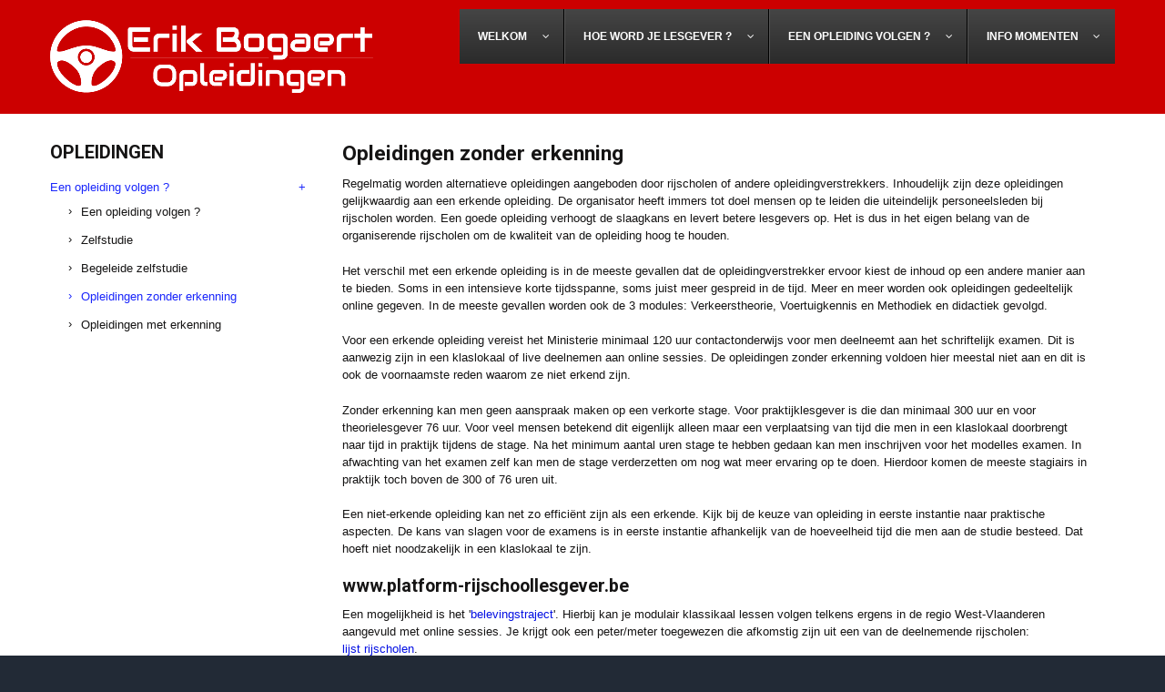

--- FILE ---
content_type: text/html; charset=utf-8
request_url: https://www.rijinstructeur.info/opleiding/opleidingen-zonder-erkenning
body_size: 6501
content:
<!DOCTYPE html>
<html xmlns="http://www.w3.org/1999/xhtml" xml:lang="nl-be" lang="nl-be" dir="ltr">
<head>
	<meta http-equiv="X-UA-Compatible" content="IE=edge">
<meta name="viewport" content="width=device-width, initial-scale=1.0" />
<meta charset="utf-8" />
	<base href="https://www.rijinstructeur.info/opleiding/opleidingen-zonder-erkenning" />
	<meta name="keywords" content="rijlesgever, opleiding, niet-erkende opleiding, stage" />
	<meta name="author" content="Super User" />
	<meta name="description" content="Volg een opleiding die niet door het ministerie van mobiliteit is erkend. Kwalitatief evenwaardig maar langere minimum stageduur." />
	<meta name="generator" content="Joomla! - Open Source Content Management" />
	<title>Andere opleidingen, kortere of online alternatieven.</title>
	<link href="/templates/jm-education/css/bootstrap.9.css" rel="stylesheet" />
	<link href="/templates/jm-education/css/bootstrap_responsive.9.css" rel="stylesheet" />
	<link href="/templates/jm-education/css/template.9.css" rel="stylesheet" />
	<link href="/templates/jm-education/css/template_responsive.9.css" rel="stylesheet" />
	<link href="//fonts.googleapis.com/css?family=Roboto:300,400,500,700" rel="stylesheet" />
	<link href="/templates/jm-education/cache/template_params_509736a4ecf83f27c5ff7adf5ba3e8e1.css" rel="stylesheet" />
	<link href="https://www.rijinstructeur.info/plugins/system/nodechain_tooltip/css/tooltipster.bundle.min.css" rel="stylesheet" />
	<link href="https://www.rijinstructeur.info/plugins/system/nodechain_tooltip/css/tooltipster-sideTip-noir.min.css" rel="stylesheet" />
	<link href="https://www.rijinstructeur.info/plugins/system/nodechain_tooltip/css/tooltipster-nodechain.css" rel="stylesheet" />
	<link href="/modules/mod_djmegamenu/themes/default/css/djmegamenu.css?v=4.0.0.free" rel="stylesheet" />
	<link href="/modules/mod_djmegamenu/assets/css/animations.css?v=4.0.0.free" rel="stylesheet" />
	<link href="/modules/mod_djmegamenu/assets/css/offcanvas.css?v=4.0.0.free" rel="stylesheet" />
	<link href="/modules/mod_djmegamenu/mobilethemes/light/djmobilemenu.css?v=4.0.0.free" rel="stylesheet" />
	<link href="//maxcdn.bootstrapcdn.com/font-awesome/4.7.0/css/font-awesome.min.css" rel="stylesheet" />
	<link href="/templates/jm-education/css/custom.css" rel="stylesheet" />
	<link href="/media/widgetkit/wk-styles-19be2668.css" rel="stylesheet" id="wk-styles-css" />
	<style>
		.dj-hideitem { display: none !important; }

		@media (min-width: 980px) {	
			#dj-megamenu118mobile { display: none; }
		}
		@media (max-width: 979px) {
			#dj-megamenu118, #dj-megamenu118sticky, #dj-megamenu118placeholder { display: none !important; }
		}
	
	</style>
	<script src="/media/jui/js/jquery.min.js?d9f88f488b85e5124dc15da221f6e389"></script>
	<script src="/media/jui/js/jquery-noconflict.js?d9f88f488b85e5124dc15da221f6e389"></script>
	<script src="/media/jui/js/jquery-migrate.min.js?d9f88f488b85e5124dc15da221f6e389"></script>
	<script src="/media/jui/js/bootstrap.min.js?d9f88f488b85e5124dc15da221f6e389"></script>
	<script src="/media/system/js/caption.js?d9f88f488b85e5124dc15da221f6e389"></script>
	<script src="/media/jui/js/jquery.ui.core.min.js?d9f88f488b85e5124dc15da221f6e389"></script>
	<script src="/media/jui/js/jquery.ui.sortable.min.js?d9f88f488b85e5124dc15da221f6e389"></script>
	<script src="/plugins/system/ef4_jmframework/includes/assets/template/js/layout.js"></script>
	<script src="/templates/jm-education/js/scripts.js"></script>
	<script src="/templates/jm-education/js/effects.js"></script>
	<script src="https://www.rijinstructeur.info/plugins/system/nodechain_tooltip/js/tooltipster-SVG.min.js"></script>
	<script src="https://www.rijinstructeur.info/plugins/system/nodechain_tooltip/js/tooltipster.bundle.js"></script>
	<script src="https://www.rijinstructeur.info/plugins/system/nodechain_tooltip/js/nodechain_index_tooltip.js"></script>
	<script src="https://www.rijinstructeur.info/plugins/system/nodechain_tooltip/js/nodechain_doc_tooltip.js"></script>
	<script src="https://www.rijinstructeur.info/plugins/system/nodechain_tooltip/js/nodechain_valid_tooltip.js"></script>
	<script src="/modules/mod_djmegamenu/assets/js/jquery.djmegamenu.js?v=4.0.0.free" defer></script>
	<script src="/modules/mod_djmegamenu/assets/js/jquery.djmobilemenu.js?v=4.0.0.free" defer></script>
	<script src="/media/widgetkit/uikit2-ed26f0d3.js"></script>
	<script src="/media/widgetkit/wk-scripts-1d866b17.js"></script>
	<script>
jQuery(function($){ initTooltips(); $("body").on("subform-row-add", initTooltips); function initTooltips (event, container) { container = container || document;$(container).find(".hasTooltip").tooltip({"html": true,"container": "body"});} });jQuery(window).on('load',  function() {
				new JCaption('img.caption');
			});window.cookiePath = '/';
	(function(){
		var cb = function() {
			var add = function(css, id) {
				if(document.getElementById(id)) return;
				
				var l = document.createElement('link'); l.rel = 'stylesheet'; l.id = id; l.href = css;
				var h = document.getElementsByTagName('head')[0]; h.appendChild(l);
			}
			add('/media/djextensions/css/animate.min.css', 'animate_min_css');
			add('/media/djextensions/css/animate.ext.css', 'animate_ext_css');
		};
		var raf = requestAnimationFrame || mozRequestAnimationFrame || webkitRequestAnimationFrame || msRequestAnimationFrame;
		if (raf) raf(cb);
		else window.addEventListener('load', cb);
	})();
	</script>
	<link href="https://www.rijinstructeur.info/opleiding/opleidingen-zonder-erkenning" rel="canonical" />

	<link href="/templates/jm-education/images/favicon.ico" rel="Shortcut Icon" />
<!-- Global site tag (gtag.js) - Google Analytics -->
<script async src="https://www.googletagmanager.com/gtag/js?id=UA-120656555-1"></script>
<script>
  window.dataLayer = window.dataLayer || [];
  function gtag(){dataLayer.push(arguments);}
  gtag('js', new Date());

  gtag('config', 'UA-120656555-1');
</script>
</head>
<body class=" fixed      "><div class="dj-offcanvas-wrapper"><div class="dj-offcanvas-pusher"><div class="dj-offcanvas-pusher-in">
	<div id="jm-allpage">
		<div id="jm-page">
																			
<header id="jm-bar-wrapp"  class="">
				<div id="jm-logo-nav">
			<div  class="container-fluid">
				<div id="jm-logo-nav-in">
										<div id="jm-bar-left" class="pull-left">
						<div id="jm-logo-sitedesc">
							<div id="jm-logo-sitedesc-in">
																<div id="jm-logo">
									<a href="https://www.rijinstructeur.info/">
																				<img src="https://www.rijinstructeur.info/images/EBO_logo_whilte_small.png" alt="www.rijinstructeur.info" />
																			</a>
								</div>
																							</div>
						</div>
					</div>
															<div id="jm-bar-right" class="pull-right ">
						<nav id="jm-top-menu-nav" >
							    <div class="jm-module-raw ">
        
<div class="dj-megamenu-wrapper">


<ul id="dj-megamenu118" class="dj-megamenu dj-megamenu-default horizontalMenu "
	data-options='{"wrap":"jm-logo-nav-in","animIn":"fadeInUp","animOut":"zoomOut","animSpeed":"normal","openDelay":0,"closeDelay":"500","event":"mouseenter","fixed":0,"offset":0,"theme":"default","direction":"ltr","wcag":"1"}' data-trigger="979">
<li class="dj-up itemid340 first parent"><a class="dj-up_a  " href="/" ><span class="dj-drop" >Welkom<em class="arrow" aria-hidden="true"></em></span></a><div class="dj-subwrap  single_column subcols1" style=""><div class="dj-subwrap-in" style="width:240px;"><div class="dj-subcol" style="width:240px"><ul class="dj-submenu"><li class="itemid101 first"><a href="/" title="Introductie tot rijinstructeur.info" >Startpagina</a></li><li class="itemid341"><a href="/info-momenten" >Info momenten</a></li><li class="itemid342"><a href="/contact" >Contact</a></li><li class="itemid330 parent"><a class="dj-more " href="/wetgeving-verkeersreglement/inhoudsopgave" >Wetgeving<em class="arrow" aria-hidden="true"></em></a><div class="dj-subwrap  single_column subcols1" style=""><div class="dj-subwrap-in" style="width:240px;"><div class="dj-subcol" style="width:240px"><ul class="dj-submenu"><li class="itemid331 first"><a href="/wetgeving-verkeersreglement/inhoudsopgave" >Verkeersreglement</a></li><li class="itemid332"><a href="/wetgeving-politiewet/inhoudsopgave" >Politiewet</a></li><li class="itemid334"><a href="/wetgeving-rijbewijs/inhoudsopgave" >Rijbewijs</a></li><li class="itemid333"><a href="/wetgeving-rijbewijs-b/inhoudsopgave" >Rijbewijs B</a></li><li class="itemid335"><a href="/wetgeving-overtredingen/inhoudsopgave" >Overtredingen</a></li><li class="itemid592"><a href="/wetgeving-rijscholen/inhoudsopgave" >Rijscholen</a></li><li class="itemid593"><a href="/wetgeving-vakbekwaamheid/inhoudsopgave" >Vakbekwaamheid</a></li><li class="itemid567"><a href="/covid-maatregelen" >Wetgeving - Varia</a></li><li class="itemid472"><a href="/automechanica/inhoudsopgave" >Mechanica</a></li></ul></div><div style="clear:both;height:0"></div></div></div></li><li class="itemid409"><a href="/inloggen" >Inloggen</a></li><li class="itemid410"><a href="/registreren" >Registreren</a></li></ul></div><div style="clear:both;height:0"></div></div></div></li><li class="dj-up itemid134 parent"><a class="dj-up_a  " href="/lesgever/hoe-word-je-lesgever" title="Hoe word je lesgever." ><span class="dj-drop" >Hoe word je lesgever ?<em class="arrow" aria-hidden="true"></em></span></a><div class="dj-subwrap  single_column subcols1" style=""><div class="dj-subwrap-in" style="width:240px;"><div class="dj-subcol" style="width:240px"><ul class="dj-submenu"><li class="itemid369 first parent"><a class="dj-more " href="/lesgever/hoe-word-je-lesgever" title="Hoe word je lesgever." >Hoe word je lesgever ?<em class="arrow" aria-hidden="true"></em></a><div class="dj-subwrap  single_column subcols1" style=""><div class="dj-subwrap-in" style="width:240px;"><div class="dj-subcol" style="width:240px"><ul class="dj-submenu"><li class="itemid492 first"><a href="/lesgever/hoe-word-je-lesgever" title="Hoe word je lesgever." >Hoe word je lesgever ?</a></li><li class="itemid493"><a href="/lesgever/examens-en-stage" >Examens en stage</a></li><li class="itemid494"><a href="/lesgever/meerdere-brevetten-behalen" >Meerdere brevetten behalen</a></li></ul></div><div style="clear:both;height:0"></div></div></div></li><li class="itemid370"><a href="/lesgever-theorie-brevet-3/introductie" >Lesgever theorie</a></li><li class="itemid371"><a href="/rijlesgever-auto-brevet-2/introductie" >Rijlesgever auto</a></li><li class="itemid372"><a href="/rijlesgever-motor-brevet-4/introductie" >Rijlesgever motor</a></li><li class="itemid382"><a href="/beroepsvoorwaarden/lesgever-voorwaarden-overzicht" >Wettelijke voorwaarden</a></li></ul></div><div style="clear:both;height:0"></div></div></div></li><li class="dj-up itemid135 parent"><a class="dj-up_a  " href="/opleiding/een-opleiding-volgen" title="Volg een opleiding." ><span class="dj-drop" >Een opleiding volgen ?<em class="arrow" aria-hidden="true"></em></span></a><div class="dj-subwrap  single_column subcols1" style=""><div class="dj-subwrap-in" style="width:240px;"><div class="dj-subcol" style="width:240px"><ul class="dj-submenu"><li class="itemid384 first parent"><a class="dj-more " href="/opleiding/een-opleiding-volgen" >Een opleiding volgen ?<em class="arrow" aria-hidden="true"></em></a><div class="dj-subwrap  single_column subcols1" style=""><div class="dj-subwrap-in" style="width:240px;"><div class="dj-subcol" style="width:240px"><ul class="dj-submenu"><li class="itemid385 first"><a href="/opleiding/een-opleiding-volgen" >Een opleiding volgen ?</a></li><li class="itemid606"><a href="/opleiding/zelfstudie" >Zelfstudie</a></li><li class="itemid487"><a href="/opleiding/begeleide-zelfstudie" >Begeleide zelfstudie</a></li><li class="itemid387 active"><a class="active " href="/opleiding/opleidingen-zonder-erkenning" >Opleidingen zonder erkenning</a></li><li class="itemid386"><a href="/opleiding/opleidingen-met-erkenning" >Opleidingen met erkenning</a></li></ul></div><div style="clear:both;height:0"></div></div></div></li></ul></div><div style="clear:both;height:0"></div></div></div></li><li class="dj-up itemid137 parent"><a class="dj-up_a  " href="/info-momenten" title="Info momenten" ><span class="dj-drop" >Info momenten<em class="arrow" aria-hidden="true"></em></span></a><div class="dj-subwrap  single_column subcols1" style=""><div class="dj-subwrap-in" style="width:240px;"><div class="dj-subcol" style="width:240px"><ul class="dj-submenu"><li class="itemid343 first"><a href="/info-momenten" >Info momenten</a></li><li class="itemid344"><a href="/contact" >Contact</a></li></ul></div><div style="clear:both;height:0"></div></div></div></li></ul>


	<div id="dj-megamenu118mobile" class="dj-megamenu-offcanvas dj-megamenu-offcanvas-light ">
		<a href="#" class="dj-mobile-open-btn" aria-label="Open mobile menu"><span class="fa fa-bars" aria-hidden="true"></span></a>		
		<aside id="dj-megamenu118offcanvas" class="dj-offcanvas dj-offcanvas-light " data-effect="3">
			<div class="dj-offcanvas-top">
				<a href="#" class="dj-offcanvas-close-btn" aria-label="Close mobile menu"><span class="fa fa-close" aria-hidden="true"></span></a>
			</div>
						
						
			<div class="dj-offcanvas-content">			
				<ul class="dj-mobile-nav dj-mobile-light ">
<li class="dj-mobileitem itemid-340 deeper parent"><a href="/" >Welkom</a><ul class="dj-mobile-nav-child"><li class="dj-mobileitem itemid-101"><a href="/" title="Introductie tot rijinstructeur.info" >Startpagina</a></li><li class="dj-mobileitem itemid-341"><a href="/info-momenten" >Info momenten</a></li><li class="dj-mobileitem itemid-342"><a href="/contact" >Contact</a></li><li class="dj-mobileitem itemid-330 deeper parent"><a href="/wetgeving-verkeersreglement/inhoudsopgave" >Wetgeving</a><ul class="dj-mobile-nav-child"><li class="dj-mobileitem itemid-331"><a href="/wetgeving-verkeersreglement/inhoudsopgave" >Verkeersreglement</a></li><li class="dj-mobileitem itemid-332"><a href="/wetgeving-politiewet/inhoudsopgave" >Politiewet</a></li><li class="dj-mobileitem itemid-334"><a href="/wetgeving-rijbewijs/inhoudsopgave" >Rijbewijs</a></li><li class="dj-mobileitem itemid-333"><a href="/wetgeving-rijbewijs-b/inhoudsopgave" >Rijbewijs B</a></li><li class="dj-mobileitem itemid-335"><a href="/wetgeving-overtredingen/inhoudsopgave" >Overtredingen</a></li><li class="dj-mobileitem itemid-592"><a href="/wetgeving-rijscholen/inhoudsopgave" >Rijscholen</a></li><li class="dj-mobileitem itemid-593"><a href="/wetgeving-vakbekwaamheid/inhoudsopgave" >Vakbekwaamheid</a></li><li class="dj-mobileitem itemid-567"><a href="/covid-maatregelen" >Wetgeving - Varia</a></li><li class="dj-mobileitem itemid-472"><a href="/automechanica/inhoudsopgave" >Mechanica</a></li></ul></li><li class="dj-mobileitem itemid-409"><a href="/inloggen" >Inloggen</a></li><li class="dj-mobileitem itemid-410"><a href="/registreren" >Registreren</a></li></ul></li><li class="dj-mobileitem itemid-134 deeper parent"><a href="/lesgever/hoe-word-je-lesgever" title="Hoe word je lesgever." >Hoe word je lesgever ?</a><ul class="dj-mobile-nav-child"><li class="dj-mobileitem itemid-369 deeper parent"><a href="/lesgever/hoe-word-je-lesgever" title="Hoe word je lesgever." >Hoe word je lesgever ?</a><ul class="dj-mobile-nav-child"><li class="dj-mobileitem itemid-492"><a href="/lesgever/hoe-word-je-lesgever" title="Hoe word je lesgever." >Hoe word je lesgever ?</a></li><li class="dj-mobileitem itemid-493"><a href="/lesgever/examens-en-stage" >Examens en stage</a></li><li class="dj-mobileitem itemid-494"><a href="/lesgever/meerdere-brevetten-behalen" >Meerdere brevetten behalen</a></li></ul></li><li class="dj-mobileitem itemid-370"><a href="/lesgever-theorie-brevet-3/introductie" >Lesgever theorie</a></li><li class="dj-mobileitem itemid-371"><a href="/rijlesgever-auto-brevet-2/introductie" >Rijlesgever auto</a></li><li class="dj-mobileitem itemid-372"><a href="/rijlesgever-motor-brevet-4/introductie" >Rijlesgever motor</a></li><li class="dj-mobileitem itemid-382"><a href="/beroepsvoorwaarden/lesgever-voorwaarden-overzicht" >Wettelijke voorwaarden</a></li></ul></li><li class="dj-mobileitem itemid-135 deeper parent"><a href="/opleiding/een-opleiding-volgen" title="Volg een opleiding." >Een opleiding volgen ?</a><ul class="dj-mobile-nav-child"><li class="dj-mobileitem itemid-384 deeper parent"><a href="/opleiding/een-opleiding-volgen" >Een opleiding volgen ?</a><ul class="dj-mobile-nav-child"><li class="dj-mobileitem itemid-385"><a href="/opleiding/een-opleiding-volgen" >Een opleiding volgen ?</a></li><li class="dj-mobileitem itemid-606"><a href="/opleiding/zelfstudie" >Zelfstudie</a></li><li class="dj-mobileitem itemid-487"><a href="/opleiding/begeleide-zelfstudie" >Begeleide zelfstudie</a></li><li class="dj-mobileitem itemid-387 current active"><a href="/opleiding/opleidingen-zonder-erkenning" >Opleidingen zonder erkenning</a></li><li class="dj-mobileitem itemid-386"><a href="/opleiding/opleidingen-met-erkenning" >Opleidingen met erkenning</a></li></ul></li></ul></li><li class="dj-mobileitem itemid-137 deeper parent"><a href="/info-momenten" title="Info momenten" >Info momenten</a><ul class="dj-mobile-nav-child"><li class="dj-mobileitem itemid-343"><a href="/info-momenten" >Info momenten</a></li><li class="dj-mobileitem itemid-344"><a href="/contact" >Contact</a></li></ul></li></ul>
			</div>
			
						
			<div class="dj-offcanvas-end" tabindex="0"></div>
		</aside>
	</div>


</div>    </div>

						</nav>
					</div>
									</div>
			</div>
		</div>
	</header>
							<div id="jm-system-message"><div class="container-fluid"><div id="system-message-container">
	</div>
</div></div>							
 
							
							
							
							 
<div id="jm-main" >
	<div class="container-fluid">
		
				<div class="row-fluid">
			<div id="jm-content" class="span9 offset3" data-xtablet="span12" data-tablet="span12" data-mobile="span12">
												<main id="jm-maincontent" >
					<div class="item-page" itemscope itemtype="https://schema.org/Article">
	<meta itemprop="inLanguage" content="nl-BE" />
	
		
						
		
	
	
		
								<div itemprop="articleBody">
		<h1 class="hiddenforseo">Rijinstructeur.info: Opleidingen zonder erkenning.</h1>
<div class="article_margin">
<h2>Opleidingen zonder erkenning</h2>

<p>Regelmatig worden alternatieve opleidingen aangeboden door rijscholen of andere opleidingverstrekkers. Inhoudelijk zijn deze opleidingen gelijkwaardig aan een erkende opleiding. De organisator heeft immers tot doel mensen op te leiden die uiteindelijk personeelsleden bij rijscholen worden. Een goede opleiding verhoogt de slaagkans en levert betere lesgevers op. Het is dus in het eigen belang van de organiserende rijscholen om de kwaliteit van de opleiding hoog te houden.</p>
  
<p>Het verschil met een erkende opleiding is in de meeste gevallen dat de opleidingverstrekker ervoor kiest de inhoud op een andere manier aan te bieden. Soms in een intensieve korte tijdsspanne, soms juist meer gespreid in de tijd. Meer en meer worden ook opleidingen gedeeltelijk online gegeven. In de meeste gevallen worden ook de 3 modules: Verkeerstheorie, Voertuigkennis en Methodiek en didactiek gevolgd.</p>

<p>Voor een erkende opleiding vereist het Ministerie minimaal 120 uur contactonderwijs voor men deelneemt aan het schriftelijk examen. Dit is aanwezig zijn in een klaslokaal of live deelnemen aan online sessies. De opleidingen zonder erkenning voldoen hier meestal niet aan en dit is ook de voornaamste reden waarom ze niet erkend zijn.</p>
  <p>Zonder erkenning kan men geen aanspraak maken op een verkorte stage. Voor praktijklesgever is die dan minimaal 300 uur en voor theorielesgever 76 uur. Voor veel mensen betekend dit eigenlijk alleen maar een verplaatsing van tijd die men in een klaslokaal doorbrengt naar tijd in praktijk tijdens de stage. Na het minimum aantal uren stage te hebben gedaan kan men inschrijven voor het modelles examen. In afwachting van het examen zelf kan men de stage verderzetten om nog wat meer ervaring op te doen. Hierdoor komen de meeste stagiairs in praktijk toch boven de 300 of 76 uren uit.</p>

<p>Een niet-erkende opleiding kan net zo efficiënt zijn als een erkende. Kijk bij de keuze van opleiding in eerste instantie naar praktische aspecten. De kans van slagen voor de examens is in eerste instantie afhankelijk van de hoeveelheid tijd die men aan de studie besteed. Dat hoeft niet noodzakelijk in een klaslokaal te zijn.</p>

<h3><a href="https://www.platform-rijschoollesgever.be/prijs-rijinstructeur-lespakketten" target="_blank" rel="noopener noreferrer">www.platform-rijschoollesgever.be</a></h3>

<p>Een mogelijkheid is het '<a href="https://www.platform-rijschoollesgever.be/prijs-rijinstructeur-lespakketten#Cursist" target="_blank" rel="noopener noreferrer">belevingstraject</a>'. Hierbij kan je modulair klassikaal lessen volgen telkens ergens in de regio West-Vlaanderen aangevuld met online sessies. Je krijgt ook een peter/meter toegewezen die afkomstig zijn uit een van de deelnemende rijscholen: <span class="nowrap"><a href="https://www.platform-rijschoollesgever.be/contact#Belevingstraject" target="_blank" rel="noopener noreferrer">lijst rijscholen</a></span>.</p>

<p>Je kan op om het even welk moment beginnen. Natuurlijk zit er wel een cyclus in de lessen en de eerstvolgende cyclus begint in Januari 2024.</p>

<h3>Edulogia</h3>
  
  <p>Bij Edulogia kan je een lijst terugvinden van <a href="https://www.edulogia.be/page.asp?pageid=37" target="_blank" rel="noopener noreferrer">opleidingverstrekkers</a>. Let op: het is niet altijd direct duidelijk of het om een erkende opleiding gaat of niet. Vraag dit zeker na als je in een van de opleidingen geïnteresseerd bent.
  </p>
</div>
 	</div>

	
	<ul class="pager pagenav">
	<li class="previous">
		<a class="hasTooltip" title="Begeleide zelfstudie" aria-label="Vorig artikel: Begeleide zelfstudie" href="/opleiding/begeleide-zelfstudie" rel="prev">
			<span class="icon-chevron-left" aria-hidden="true"></span> <span aria-hidden="true">Vorige</span>		</a>
	</li>
	<li class="next">
		<a class="hasTooltip" title="Opleidingen met erkenning" aria-label="Volgend artikel: Opleidingen met erkenning" href="/opleiding/opleidingen-met-erkenning" rel="next">
			<span aria-hidden="true">Volgende</span> <span class="icon-chevron-right" aria-hidden="true"></span>		</a>
	</li>
</ul>
							</div>

				</main>
												<div id="jm-content-bottom" class=" jm-responsive" data-wide="hidden-wide" data-normal="hidden-normal" data-xtablet="hidden-xtablet">
					
				</div>
							</div>
						<aside id="jm-left"  class="span3 offset-12" data-xtablet="hidden-xtablet" data-tablet="hidden-tablet" data-mobile="hidden-mobile">
				<div class=" jm-responsive" data-xtablet="hidden-xtablet" data-tablet="hidden-tablet" data-mobile="hidden-mobile">
						<div class="jm-module ">
		<div  class="jm-module-in">
					   		<h2 class="jm-title "><span>Opleidingen</span></h2>
		   			    <div class="jm-module-content clearfix ">
		    	<ul class="nav menu mod-list">
<li class="item-480 active deeper parent"><a href="/opleiding/een-opleiding-volgen" >Een opleiding volgen ?</a><ul class="nav-child unstyled small"><li class="item-481"><a href="/opleiding/een-opleiding-volgen" >Een opleiding volgen ?</a></li><li class="item-605"><a href="/opleiding/zelfstudie" >Zelfstudie</a></li><li class="item-484"><a href="/opleiding/begeleide-zelfstudie" >Begeleide zelfstudie</a></li><li class="item-483 current active"><a href="/opleiding/opleidingen-zonder-erkenning" >Opleidingen zonder erkenning</a></li><li class="item-482"><a href="/opleiding/opleidingen-met-erkenning" >Opleidingen met erkenning</a></li></ul></li></ul>
	      
		    </div>
		</div>
	</div>
					</div>
			</aside>
								</div>
	</div>
</div>
							
<div id="jm-bottom1" class="">
	<div class="container-fluid">
		<div class="row-fluid jm-flexiblock jm-bottom1"><div class="span6"  data-default="span6" data-wide=" span12 hidden-wide " data-normal=" span12 hidden-normal " data-xtablet="span6" data-tablet=" span100 hidden-tablet first-span " data-mobile=" span100 hidden-mobile first-span ">	<div class="jm-module ">
		<div  class="jm-module-in">
					   		<h2 class="jm-title "><span>Opleidingen</span></h2>
		   			    <div class="jm-module-content clearfix ">
		    	<ul class="nav menu mod-list">
<li class="item-480 active deeper parent"><a href="/opleiding/een-opleiding-volgen" >Een opleiding volgen ?</a><ul class="nav-child unstyled small"><li class="item-481"><a href="/opleiding/een-opleiding-volgen" >Een opleiding volgen ?</a></li><li class="item-605"><a href="/opleiding/zelfstudie" >Zelfstudie</a></li><li class="item-484"><a href="/opleiding/begeleide-zelfstudie" >Begeleide zelfstudie</a></li><li class="item-483 current active"><a href="/opleiding/opleidingen-zonder-erkenning" >Opleidingen zonder erkenning</a></li><li class="item-482"><a href="/opleiding/opleidingen-met-erkenning" >Opleidingen met erkenning</a></li></ul></li></ul>
	      
		    </div>
		</div>
	</div>
	</div><div class="span6"  data-default="span6" data-wide=" span12 hidden-wide " data-normal=" span12 hidden-normal " data-xtablet="span6" data-tablet="span100" data-mobile=" span100 hidden-mobile ">	<div class="jm-module ">
		<div  class="jm-module-in">
					   		<h2 class="jm-title "><span>Opleidingen</span></h2>
		   			    <div class="jm-module-content clearfix ">
		    	<ul class="nav menu mod-list">
<li class="item-480 active deeper parent"><a href="/opleiding/een-opleiding-volgen" >Een opleiding volgen ?</a><ul class="nav-child unstyled small"><li class="item-481"><a href="/opleiding/een-opleiding-volgen" >Een opleiding volgen ?</a></li><li class="item-605"><a href="/opleiding/zelfstudie" >Zelfstudie</a></li><li class="item-484"><a href="/opleiding/begeleide-zelfstudie" >Begeleide zelfstudie</a></li><li class="item-483 current active"><a href="/opleiding/opleidingen-zonder-erkenning" >Opleidingen zonder erkenning</a></li><li class="item-482"><a href="/opleiding/opleidingen-met-erkenning" >Opleidingen met erkenning</a></li></ul></li></ul>
	      
		    </div>
		</div>
	</div>
	</div></div>	</div>
</div>
							
<div id="jm-bottom2" class="">
	<div class="container-fluid">
		<div class="row-fluid jm-flexiblock jm-bottom2"><div class="span12"  data-default="span12" data-wide=" span12 hidden-wide first-span " data-normal=" span12 hidden-normal first-span " data-xtablet=" span12 hidden-xtablet first-span " data-tablet=" span100 hidden-tablet first-span " data-mobile="span100 first-span">	<div class="jm-module ">
		<div  class="jm-module-in">
					   		<h2 class="jm-title "><span>Opleidingen</span></h2>
		   			    <div class="jm-module-content clearfix ">
		    	<ul class="nav menu mod-list">
<li class="item-480 active deeper parent"><a href="/opleiding/een-opleiding-volgen" >Een opleiding volgen ?</a><ul class="nav-child unstyled small"><li class="item-481"><a href="/opleiding/een-opleiding-volgen" >Een opleiding volgen ?</a></li><li class="item-605"><a href="/opleiding/zelfstudie" >Zelfstudie</a></li><li class="item-484"><a href="/opleiding/begeleide-zelfstudie" >Begeleide zelfstudie</a></li><li class="item-483 current active"><a href="/opleiding/opleidingen-zonder-erkenning" >Opleidingen zonder erkenning</a></li><li class="item-482"><a href="/opleiding/opleidingen-met-erkenning" >Opleidingen met erkenning</a></li></ul></li></ul>
	      
		    </div>
		</div>
	</div>
	</div></div>	</div>
</div>
							
<div id="jm-footer-mod" class="">
	<div class="container-fluid">
		<div id="jm-footer-mod-in">
			<div class="row-fluid jm-flexiblock jm-footer-mod"><div class="span6"  data-default="span6" data-wide="span6" data-normal="span6" data-xtablet="span6" data-tablet="span50" data-mobile="span50">	<div class="jm-module ">
		<div  class="jm-module-in">
					    <div class="jm-module-content clearfix notitle">
		    	

<div class="custom"  >
	<div id="footer_address">
<p>Vlaams Rijscholen Collectief<br/>
Groenplein 16/0<br/>
B-9060 Zelzate<br/>
KBO: 1002.333.167</p>
<p>Tenzij anders vermeld zijn alle prijzen<br/>
vermeld op de website btw inbegrepen.</p>
</div></div>
	      
		    </div>
		</div>
	</div>
	</div><div class="span6"  data-default="span6" data-wide="span6" data-normal="span6" data-xtablet="span6" data-tablet="span50" data-mobile="span50">	<div class="jm-module ">
		<div  class="jm-module-in">
					    <div class="jm-module-content clearfix notitle">
		    	

<div class="custom"  >
	<div id="footer_contact">

<p><h2>Tel&nbsp;: <a class="phone" href="tel:0489580744"><span class="nowrap">0489 580 744</span></a></h2></p>
<p><h3>Stuur bericht: <a title="Contactpagina" href="/contact" target="_blank" rel="noopener noreferrer"><span class="nowrap">contact pagina.</span></a></h3></p>

</div>
</div>
	      
		    </div>
		</div>
	</div>
	</div></div>		</div>
	</div>
</div>
							<footer id="jm-footer"  class="">
		<div class="container-fluid clearfix jm-footer">
				<div id="jm-footer-in" class="row-fluid">
												<div id="jm-footer-left" class="span4 pull-left ">
								<div id="jm-copyrights">
										

<div class="custom"  >
	<div id="footer_copyright">
<ll>Vlaams Rijscholen Collectief bv<br/>2021-2024 &copy; Alle rechten voorbehouden.</small>
</div>
</div>

								</div>
						</div>
															<div id="jm-footer-right" class="span4 pull-right">
								<div id="jm-poweredby">
              						<!--
										<a href="https://www.joomla-monster.com" target="_blank" rel="nofollow">Joomla Templates</a> by Joomla-Monster.com
              						-->
								</div>
						</div>
				</div>
		</div>
</footer>
							
							</div>
	</div>
</div></div></div></body>
</html>


--- FILE ---
content_type: text/css
request_url: https://www.rijinstructeur.info/templates/jm-education/css/template_responsive.9.css
body_size: 1532
content:
.cf:before,.cf:after{display: table;content: "";line-height: 0}.cf:after{clear: both}@media (max-width: 1170px){#jm-allpage .dj-megamenu li a.dj-up_a{padding-left: 10px;padding-right: 10px}#jm-allpage #jm-page-settings .nav.menu .container-width{display: none}.jmm-pricing.override .jmm-price{font-size: 50px}}@media (max-width: 979px){.jm-module-in{height: auto !important;min-height: auto !important}img{box-sizing: border-box}.btn{-webkit-appearance: none}}@media (max-width: 767px){input,select,textarea{max-width: 100%}#jm-top-bar{text-align: center}#jm-top-bar1 + #jm-top-bar2{padding-top: 10px}#jm-footer-left,#jm-footer-right,#jm-footer-center{text-align: center}#jm-allpage .djtabs.default-theme .djtabs-title{width: 100% !important;border-left: none;border-right: none;border-bottom: 1px solid #0066a5}#jm-allpage .djtabs.default-theme .tabs-wrapper{position: relative;padding-left: 20%;padding-right: 20%}#jm-allpage .djtabs.default-theme .djtabs-title-wrapper{display: none}#jm-allpage .djtabs.default-theme .djtabs-title-wrapper.djtabs-prev,#jm-allpage .djtabs.default-theme .djtabs-title-wrapper.djtabs-next,#jm-allpage .djtabs.default-theme .djtabs-title-wrapper.djtabs-active-wrapper{display: block}#jm-allpage .djtabs.default-theme .djtabs-title-wrapper.djtabs-active-wrapper{width: 100% !important}#jm-allpage .djtabs.default-theme .djtabs-title-wrapper.djtabs-prev,#jm-allpage .djtabs.default-theme .djtabs-title-wrapper.djtabs-next{width: 20% !important;position: absolute;top: 0;z-index: 2}#jm-allpage .djtabs.default-theme .djtabs-title-wrapper.djtabs-prev .djtab-custom-html,#jm-allpage .djtabs.default-theme .djtabs-title-wrapper.djtabs-next .djtab-custom-html{display: none}#jm-allpage .djtabs.default-theme .djtabs-title-wrapper.djtabs-prev .djtabs-title,#jm-allpage .djtabs.default-theme .djtabs-title-wrapper.djtabs-next .djtabs-title{text-overflow: clip;overflow: visible;padding-left: 5px;padding-right: 5px}#jm-allpage .djtabs.default-theme .djtabs-title-wrapper.djtabs-prev .djtabs-title:hover,#jm-allpage .djtabs.default-theme .djtabs-title-wrapper.djtabs-next .djtabs-title:hover{background: #040eca}#jm-allpage .djtabs.default-theme .djtabs-title-wrapper.djtabs-prev .djtabs-title:before,#jm-allpage .djtabs.default-theme .djtabs-title-wrapper.djtabs-next .djtabs-title:before{position: relative;display: inline-block;vertical-align: top;font-family: 'Glyphicons Halflings';font-style: normal;font-weight: normal;-webkit-font-smoothing: antialiased;-moz-osx-font-smoothing: grayscale;line-height: 1}#jm-allpage .djtabs.default-theme .djtabs-title-wrapper.djtabs-prev .djtab-text,#jm-allpage .djtabs.default-theme .djtabs-title-wrapper.djtabs-next .djtab-text{display: none}#jm-allpage .djtabs.default-theme .djtabs-title-wrapper.djtabs-prev{left: 0}#jm-allpage .djtabs.default-theme .djtabs-title-wrapper.djtabs-prev .djtabs-title:before{content: "\e079"}#jm-allpage .djtabs.default-theme .djtabs-title-wrapper.djtabs-next{right: 0}#jm-allpage .djtabs.default-theme .djtabs-title-wrapper.djtabs-next .djtabs-title:before{content: "\e080"}#jm-allpage .side-tabs-left-ms .djtabs.default-theme .tabs-wrapper,#jm-allpage .side-tabs-right-ms .djtabs.default-theme .tabs-wrapper{float: none;width: 100%;padding-left: 20%;padding-right: 20%}#jm-allpage .side-tabs-left-ms .djtabs.default-theme .djtabs-in-border,#jm-allpage .side-tabs-right-ms .djtabs.default-theme .djtabs-in-border{width: 100%}#jm-allpage .side-tabs-left-ms .djtabs.default-theme .djtabs-title-wrapper,#jm-allpage .side-tabs-right-ms .djtabs.default-theme .djtabs-title-wrapper{display: none}#jm-allpage .side-tabs-left-ms .djtabs.default-theme .djtabs-title-wrapper.djtabs-prev,#jm-allpage .side-tabs-right-ms .djtabs.default-theme .djtabs-title-wrapper.djtabs-prev,#jm-allpage .side-tabs-left-ms .djtabs.default-theme .djtabs-title-wrapper.djtabs-next,#jm-allpage .side-tabs-right-ms .djtabs.default-theme .djtabs-title-wrapper.djtabs-next,#jm-allpage .side-tabs-left-ms .djtabs.default-theme .djtabs-title-wrapper.djtabs-active-wrapper,#jm-allpage .side-tabs-right-ms .djtabs.default-theme .djtabs-title-wrapper.djtabs-active-wrapper{display: block}#jm-allpage .side-tabs-left-ms .djtabs.default-theme .djtabs-title-wrapper .djtabs-title,#jm-allpage .side-tabs-right-ms .djtabs.default-theme .djtabs-title-wrapper .djtabs-title{margin: 0}#jm-allpage .side-tabs-left-ms .djtabs.default-theme .djtabs-title-wrapper .djtab-custom-html,#jm-allpage .side-tabs-right-ms .djtabs.default-theme .djtabs-title-wrapper .djtab-custom-html{display: none}.items-row{margin-bottom: 15px}.items-row .item{margin-bottom: 15px}dl.tabs,.nav-tabs{display: block !important}dl.tabs dt.tabs,.nav-tabs > li{float: none !important}.nav-tabs > li a,dl.tabs > dt a{border-left: none;border-right: none;border-bottom: 1px solid rgba(255,255,255,0.1)}.jmm-pricing.override .row-2 > div,.jmm-pricing.override .row-3 > div,.jmm-pricing.override .row-4 > div,.jmm-pricing.override .row-5 > div,.jmm-pricing.override .row-6 > div,.jmm-pricing.override .row-7 > div,.jmm-pricing.override .row-8 > div,.jmm-pricing.override .row-9 > div,.jmm-pricing.override .row-10 > div,.jmm-pricing.override .row-11 > div,.jmm-pricing.override .row-12 > div{width: 100%}}@media (max-width: 480px){input,select,textarea{width: 100%}#jm-logo-sitedesc{max-width: 170px}#jm-logo-sitedesc #jm-logo{text-align: center;padding-top: 0}#jm-allpage #jm-page-settings ul.nav.menu .contrast-label,#jm-allpage #jm-page-settings ul.nav.menu .resizer-label{display: none}#jm-allpage #jm-page-settings ul.nav.menu > li{margin: 0 1px}#jm-allpage #jm-page-settings ul.nav.menu li{margin: 0 1px}.jm-tabhome .box{display: block}.jm-tabhome .box .jm-ico,.jm-tabhome .box .jm-desc{display: block}.jm-tabhome .box .jm-ico{text-align: center;padding-left: 0;padding-right: 0}.jm-tabhome .box .jm-desc{padding-top: 20px}}@media (max-width: 1600px){#jm-allpage .header-ms .djslider-loader .dj-slide-title,#jm-allpage .header-ms .dj-mslider .dj-slide-title{font-size: 53.2px !important;line-height: 1.1 !important}}@media (max-width: 1170px){#jm-allpage .header-ms .djslider-loader .dj-slide-title,#jm-allpage .header-ms .dj-mslider .dj-slide-title{font-size: 38px !important;line-height: 1.1 !important}}@media (max-width: 979px){.dj-slide-description,.dj-slide-description p{display: block;width: 100%;white-space: nowrap;overflow: hidden;text-overflow: ellipsis;text-rendering: optimizeLegibility;box-sizing: border-box}#jm-allpage .header-ms .djslider-loader .dj-readmore-wrapper .dj-readmore,#jm-allpage .header-ms .dj-mslider .dj-readmore-wrapper .dj-readmore{padding: 5px 10px}.djslider-loader .navigation-container-custom .cust-navigation-in{padding: 0 !important}}@media (max-width: 767px){#jm-allpage .header-ms .djslider-loader .dj-slide-title,#jm-allpage .header-ms .dj-mslider .dj-slide-title{font-size: 20px !important;line-height: 1.1 !important}#jm-allpage .header-ms .djslider-loader .dj-slide-title + div,#jm-allpage .header-ms .dj-mslider .dj-slide-title + div{margin-top: 10px !important}#jm-allpage .header-ms .djslider-loader .dj-slide-description + div,#jm-allpage .header-ms .dj-mslider .dj-slide-description + div{margin-top: 10px !important}}@media (max-width: 480px){.dj-slide-title{font-size: 14px !important}#jm-allpage .header-ms .djslider-loader .dj-slide-title,#jm-allpage .header-ms .dj-mslider .dj-slide-title{font-size: 14px !important}.dj-slide-desc-text{padding: 10px !important}.dj-readmore-wrapper{display: none !important}#jm-allpage .header-ms .djslider-loader .dj-indicators,#jm-allpage .header-ms .dj-mslider .dj-indicators,#jm-allpage .header-ms .djslider-loader .navigation-container,#jm-allpage .header-ms .dj-mslider .navigation-container,#jm-allpage .header-ms .djslider-loader .navigation-container-custom,#jm-allpage .header-ms .dj-mslider .navigation-container-custom{visibility: hidden !important;pointer-events: none}.skitter-square .play_pause_button,.skitter-square .next_button,.skitter-square .focus_button,.skitter-square .prev_button{display: none !important}}@media (max-width: 320px){.dj-slide-title,.nivo-controlNav,.dj-slide-description,.dj-slide-desc-text,.dj-slide-desc-bg{display: none !important}.dj-indicators,.navigation-container,.navigation-container-custom{visibility: hidden !important;pointer-events: none}}

--- FILE ---
content_type: text/css
request_url: https://www.rijinstructeur.info/plugins/system/nodechain_tooltip/css/tooltipster-nodechain.css
body_size: 250
content:
/* visual appearence of data having the tooltip */
.nodechain_index_tooltip {
	/* css for the container text in the sidebar index */
}
.nodechain_doc_tooltip {
	/* css for the container text inside the document */
	background: linear-gradient(180deg, #ffffff, #ffffff 40%, #dfdfdf 90%, #000000 10%);
	white-space: nowrap;
}
.nodechain_valid_tooltip {
	/* css for the images valid from, will expire, has expired */
}


--- FILE ---
content_type: text/css
request_url: https://www.rijinstructeur.info/templates/jm-education/css/custom.css
body_size: 2300
content:
/******************************************************************************
 *	2020 template overrides
 */

/*  2020
	Override logo section, background color and size
*/
#jm-logo-nav {
    padding-top: 10px;
    background: #c00;
    height: 115px;
}
/*	2020
	Override template
	top3 gets same seting as footer, need to distinguish
*/
#jm-top3 {
    background: #fff;
    color: #000;
    padding: 60px 0 30px;
}
/*****************************************************************************/

/******************************************************************************
 * Common text settings,
 * added by Erik Bogaert on 4th june 2018
 **/
body p, body ol, body ul, body dl, body address
{
	margin-bottom: 1.5em;
	font-size: 1.0em;
	line-height: 1.5em;
	word-wrap: normal;
}

h1 { font-size: 2.25em; }
h2 { font-size: 1.75em; }
h3 { font-size: 1.50em; }
h4 { font-size: 1.25em; }

/* must override bootstrap */
hr {
    margin: 5px 0px 15px 0px;
    border: 0;
    border-top: 2px solid #ccc;
}

/* needs to override bootstrap settings */
/* i like the rounded corners and border, like an insert or tablet */
/* makes it clear the content of the fieldset is distinct from the other content */
fieldset {
    margin: 20px 50px 20px 25px;
    padding: 5px 10px 5px 20px; /*trbl*/
    border: solid 2px #ccc;
    border-radius: 10px;
    background-color: #fafafa;
}

/* needs to override bootstrap settings */
legend {
    display: block; /* not sure this should be block or inline */
    font-weight: bold;
    width: auto;
    padding: 2px 4px 2px 4px; /* trbl */
    margin: 0;
    font-size: 1.2em;
    line-height: 1.5em;
    color: black;
    border: 0;
    border-bottom: none; /* 1px solid rgba(0,0,0,0.1); */
    background-color: #fafafa;
}


/*************************************************************************
 * Some css specific to articles
 */
.article_margin {
    margin-left: 25px;
    margin-right: 25px;
    padding-bottom: 3px !important;
}
.article_margin_big {
	width: 80%;
    margin-left: auto;
    margin-right: auto;
    margin-top: 10px;
    padding-bottom: 3px !important;
}

.article_image_float_right_big {
	float: right;
	margin-left: 50px;
	margin-bottom: 50px;
}
.article_image_float_left_big {
	float: left;
	margin-right: 50px;
	margin-bottom: 50px;
}
/* hide H tags when they exist for seo only */
.hiddenforseo {
    display: none;
}
/* avoid wrapping when hyphenated like rij-instructeur */
/* also used to set minimum width for text when wrapping around an image */
.nowrap {
  white-space: nowrap;
}
.padleft {
	padding-left: 30px;
}
.padleft30 {
	padding-left: 30px;
}
.padleft60 {
	padding-left: 60px;
}
.marleft {
	margin-left: 25px;
}
.underline {
  text-decoration: underline;
}

/* used on contact page and footer */
a.phone:link {
  color:#000000;
  text-decoration: underline;
}
a.phone:visited {
  color:#0000ff;
  text-decoration: underline;
}
a.phone:hover {
  color:#0000ff;
  text-decoration: underline;
}
a.email:link {
  color:#000000;
  text-decoration: underline;
}
a.email:visited {
  color:#0000ff;
  text-decoration: underline;
}
a.email:hover {
  color:#0000ff;
  text-decoration: underline;
}

/******************************************************************************
	Footer
*/
#footer_address {
	max-width: 250px;
	padding-left: 12px;
	font-size: 0.9em;
}
#footer_contact {
	font-size: 0.95em;
}
#footer_copyright {
	text-align: left;
    margin-left: auto;
    margin-right: auto;
}

/******************************************************************************
	Section specific to a website
	but common within that site
*/

/******************************************************************************
	Section specific to rijinstructeur.info
*/

/* rijnstructeur ??? */
.iframe_map {
	border: 0;
}
/* rijnstructeur ??? */
.google-maps {
        position: relative;
        padding-bottom: 75%; // This is the aspect ratio
        height: 0;
        overflow: hidden;
    }
/* rijnstructeur ??? */
.google-maps iframe {
        position: absolute;
        top: 0;
        left: 0;
        width: 100% !important;
        height: 100% !important;
    }

/******************************************************************************
	2020 for specific pages
*/
/* rijinstructeur homepage */
.img_intro {
  margin-right: 50px;
  width: 200px;
}
/* rijinstructeur infomoment */
.infomoment_txt {
  font-size: 1.15em;
}
/* rijinstructeur voorwaarden */
.strafwetboek {
  text-align: left;
  padding-left: 60px;
}

/******************************************************************************
 * Used on the pages with a training overview
 *  replaces the use of <table>
 * much better flow on mobile phones
 */
.divTable {
  display: block;
}
.divTableBody {
  display: table-row-group;
}
.divTableRow {
  display: table-row;
}
.divTableCell_1 {
  display: table-cell;
  padding: 3px 10px;
}
.divTableCell_2 {
  display: table-cell;
  padding: 3px 10px;
}



/******************************************************************************
	2020 Removed, no longer needed in version after 2020
*/
/* LOGO RESPONSIVE MAX 480px */

@media only screen and (min-width:340px)and (max-width: 480px) {
  
 /* div#jm-logo-sitedesc-in div#jm-logo a img{
    display:none;
  }*/
  
  /*2020
  #jm-logo-nav #jm-logo img {
    max-width:200%;
  }
  /*2020  
  div#jm-logo-nav-in div#jm-bar-left.pull-left{
    background-image: url("images/rijschoolAH/Header_mockup_vertical.png");
  }
  */
  
}

@media (max-width: 339px){
/*2020  
  #jm-logo-nav #jm-logo img {
   max-width:100%;
}
  /*2020
  div#jm-logo-nav-in div#jm-bar-left.pull-left{
    background-image: url("images/rijschoolAH/Header_mockup_vertical.png");
  }
  */
}

/* 2020 TO BE EXAMINED */

/*PREV and NEXT BUTTON STYLING*/

.pager .previous > a > span,
.pager .next > a > span
{
  position:relative !important;
}

.pager li > a, .pager li > span {
    display: inline-block;
    padding: 5px 14px;
    background-color: #fff;
    border: 1px solid #ddd;
    -webkit-border-radius: 5px;
    -moz-border-radius: 5px;
    border-radius: 5px;
}

/****************************************************************************************************
	2020 to be removed ???
****************************************************************************************************/

/*2020 remove ? */
/* what ? why ?*/
/*
.jm-module-in {
  padding-right: 35px;
}
*/

/*2020 remove ??? */
/* what ? why ?*/
/*
div.custom.color3-ms.promo3-ms.animate-ms.jm-slideIn p {
  margin-bottom: 0em !important;
}
*/

/*2020 remove ?*/
/*2020 side menu ??? */
/* menu padding */
/*
body .pull-right {
    padding-top: 12px;
}
*/

/*2020 remobe ??? */
/* menu color styling */
/*.dj-megamenu-default li:hover a.dj-up_a, .dj-megamenu-default li.hover a.dj-up_a, .dj-megamenu-default li.active a.dj-up_a{
  /*2020 original
  border-left-color: #de1f04;
  background: linear-gradient(to bottom, rgb(221, 24, 0) 0%,rgb(222, 111, 103) 100%);
  */
/*}

/* standard menu heading suffix class */
/*2020
.menuheader {
  font-size: 1.2em;
}
.menu_indent {
  padding-left: 20px;
}
*/

*/


--- FILE ---
content_type: text/javascript
request_url: https://www.rijinstructeur.info/plugins/system/nodechain_tooltip/js/nodechain_doc_tooltip.js
body_size: 996
content:
/**
 * @package		Joomla.Site
 * @subpackage	plg_nodechain_tooltip
 * @copyright	Copyright (C) 2018 ErikBogaertOpleidingen.
 * @license		Private software, all rights reserved.
 */
jQuery(document).ready(function() {
	jQuery('.nodechain_doc_tooltip').tooltipster({
		animationDuration: 100,
		delay: 100,
		theme: ['tooltipster-noir', 'tooltipster-noir-customized'],
		contentAsHTML:true,
		viewportAware:true,
		contentCloning:false,
		repositionOnScroll:true,
		trigger: 'custom',
		side: ['top','bottom'],
		triggerOpen: {
			mouseenter: true,
			touchstart:true
		},
		triggerClose: {
			click: true,
			tap: true
		},
		functionBefore: function(instance, helper){					
			var instances = jQuery.tooltipster.instances();
			jQuery.each(instances, function(i, instance){
				instance.close();
			});
		},
		/**
		 * Calculate width of tooltip to always fit inside a boundary element.
		 * 
		 * The page must contain an element with id=nodechain_doc_tooltip_boundary
		 * If it does not exist then no resizing is done and the full viewport is used.
		 * 
		 * If the tooltip is larger than the boundary it will be resized to fit
		 * if small enough it may be moved left/right to fit.
		 */
		functionPosition: function(instance, helper, position){
			var divBoundary = document.getElementById('nodechain_doc_tooltip_boundary');
			if ( typeof(divBoundary) == 'undefined' || divBoundary == null) {
				// no boundary element present, just return
				return position;
			}

			var boundary_width = divBoundary.getBoundingClientRect().right-divBoundary.getBoundingClientRect().left;
			var tooltip_width = position.size.width;

			// tooltip fits inside boundary
			// shift left or right to fit inside if needed
			if ( tooltip_width < boundary_width ) {
				// if outside left then shift right
				if ( position.coord.left < divBoundary.getBoundingClientRect().left ) {
					//alert('outside left');
					position.coord.left = divBoundary.getBoundingClientRect().left;
				}
				// if outside right then shift left
				if ( (position.coord.left+position.size.width) > divBoundary.getBoundingClientRect().right ) {
					var shift = (position.coord.left+position.size.width) - divBoundary.getBoundingClientRect().right;
					position.coord.left = position.coord.left - shift;
				}

			} else {
				// adjust left and right to maximum
				position.coord.left = divBoundary.getBoundingClientRect().left;
				position.size.width = (divBoundary.getBoundingClientRect().right-divBoundary.getBoundingClientRect().left);
			}

			return position;

		}
	});
});


--- FILE ---
content_type: text/javascript
request_url: https://www.rijinstructeur.info/plugins/system/nodechain_tooltip/js/nodechain_valid_tooltip.js
body_size: 843
content:
/**
 * @package		Joomla.Site
 * @subpackage	plg_nodechain_tooltip
 * @copyright	Copyright (C) 2018 ErikBogaertOpleidingen.
 * @license		Private software, all rights reserved.
 */
jQuery(document).ready(function() {
	jQuery('.nodechain_valid_tooltip').tooltipster({
		animationDuration: 100,
		delay: 100,
		theme: ['tooltipster-noir', 'tooltipster-noir-customized'],
		contentAsHTML:true,
		viewportAware:true,
		contentCloning:false,
		repositionOnScroll:true,
		trigger: 'custom',
		side: ['top','bottom'],
		triggerOpen: {
			mouseenter: true,
			touchstart:true
		},
		triggerClose: {
			click: true,
			tap: true
		},
		functionBefore: function(instance, helper){					
			var instances = jQuery.tooltipster.instances();
			jQuery.each(instances, function(i, instance){
				instance.close();
			});
		},
		/**
		 *
		 */
		functionPosition: function(instance, helper, position){
			var divBoundary = document.getElementById('nodechain_doc_tooltip_boundary');
			if ( typeof(divBoundary) == 'undefined' || divBoundary == null) {
				// no boundary element present, just return
				return position;
			}

			var boundary_width = divBoundary.getBoundingClientRect().right-divBoundary.getBoundingClientRect().left;
			var tooltip_width = position.size.width;

			// tooltip fits inside boundary
			// shift left or right to fit inside if needed
			if ( tooltip_width < boundary_width ) {
				// if outside left then shift right
				if ( position.coord.left < divBoundary.getBoundingClientRect().left ) {
					//alert('outside left');
					position.coord.left = divBoundary.getBoundingClientRect().left;
				}
				// if outside right then shift left
				if ( (position.coord.left+position.size.width) > divBoundary.getBoundingClientRect().right ) {
					var shift = (position.coord.left+position.size.width) - divBoundary.getBoundingClientRect().right;
					position.coord.left = position.coord.left - shift;
				}

			} else {
				// adjust left and right to maximum
				position.coord.left = divBoundary.getBoundingClientRect().left;
				position.size.width = (divBoundary.getBoundingClientRect().right-divBoundary.getBoundingClientRect().left);
			}

			return position;

		}
	});
});


--- FILE ---
content_type: text/javascript
request_url: https://www.rijinstructeur.info/plugins/system/nodechain_tooltip/js/nodechain_index_tooltip.js
body_size: 973
content:
jQuery(document).ready(function() {
	jQuery('.nodechain_index_tooltip').tooltipster({
		animationDuration: 100,
		delay: 100,
		theme: ['tooltipster-noir', 'tooltipster-noir-customized'],
		contentAsHTML:true,
		viewportAware:true,
		contentCloning:false,
		repositionOnScroll:true,
		trigger: 'custom',
		side: ['right'],
		triggerOpen: {
			mouseenter: true,
			touchstart:true
		},
		triggerClose: {
			click: true,
			tap: true
		},
		functionBefore: function(instance, helper){					
			var instances = jQuery.tooltipster.instances();
			jQuery.each(instances, function(i, instance){
				instance.close();
			});
		},
		/**
		 * Shift tooltip to be spaced a little from the side of the index.
		 * 
		 * The index must be be located left of the content.
		 * The page must contain 2 elements that indicate the boundary for
		 * displaying the tooltip. One is the index and the other the content.
		 * 
		 * Index: id=nodechain_index_tooltip_boundary
		 * Content: id=nodechain_doc_tooltip_boundary
		 * 
		 * If the boundary elements do not exist then no resizing is done
		 * and the full viewport is used.
		 * 
		 * The tooltip is aligned with the boundary with a space to allow
		 * the user to move the mouse over the content.
		 * If needed it is also reduced in size.
		 * 
		 */
		functionPosition: function(instance, helper, position){
			var divIndexBoundary = document.getElementById('nodechain_index_tooltip_boundary');
			if ( typeof(divIndexBoundary) == 'undefined' || divIndexBoundary == null) {
				// no boundary element present, just return
				return position;
			}
			var divContentBoundary = document.getElementById('nodechain_doc_tooltip_boundary');
			if ( typeof(divContentBoundary) == 'undefined' || divContentBoundary == null) {
				// no boundary element present, just return
				return position;
			}

			var BoundaryLeft = divIndexBoundary.getBoundingClientRect().left;
			var BoundaryRight = divContentBoundary.getBoundingClientRect().right;

			if ( BoundaryLeft > BoundaryRight ) {
				// index is located on the wrong side, use default values for tooltip
				return position;
			}
			
			var BoundaryWidth = BoundaryRight - BoundaryLeft - 75; // space 75 from the side
			var TooltipWidth = position.size.width;

			// tooltip fits inside boundary
			if ( TooltipWidth < BoundaryWidth ) {
				//alert('fit');
				position.coord.left = BoundaryLeft + 75;
			} else {
				//alert('no fit');
				position.coord.left = BoundaryLeft + 75;
				position.size.width = BoundaryWidth - 75;
			}

			return position;

		}
	});
});
